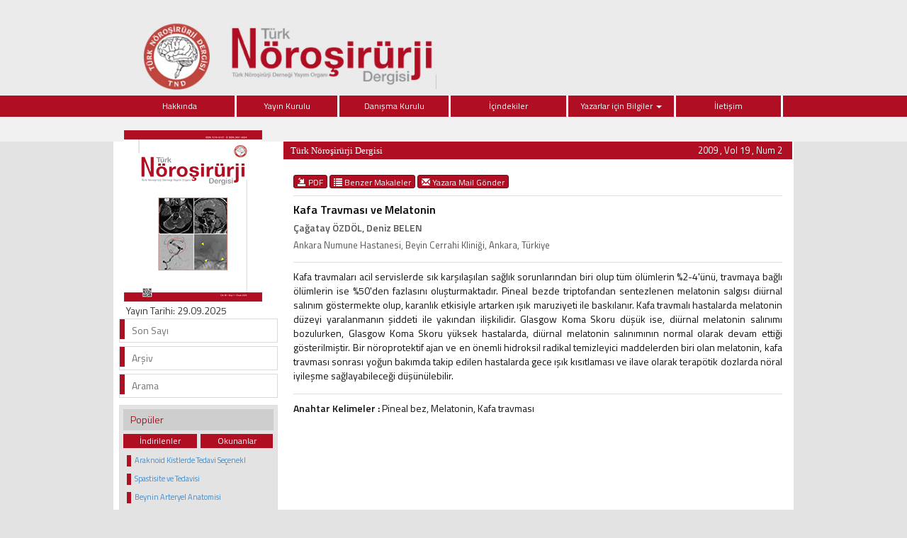

--- FILE ---
content_type: text/javascript
request_url: https://norosirurji.dergisi.org/style/js/main.js
body_size: 247
content:
$(document).ready(function() {
	$(".various").fancybox({
		maxWidth: '800'		
	});
});

function sol_menu_degistir(menu)
{
		if(menu == 1)
		{
				$("#sol_menu_most_popular_id").show();
				$("#sol_menu_most_read_id").hide();
		}
		else
		{
				$("#sol_menu_most_popular_id").hide();
				$("#sol_menu_most_read_id").show();
		}	
}


